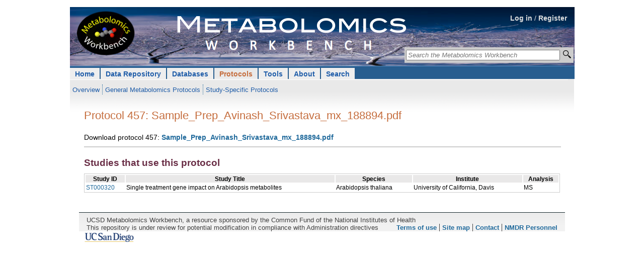

--- FILE ---
content_type: text/html; charset=UTF-8
request_url: https://metabolomicsworkbench.org/protocols/protocoldetails.php?file_id=457&data_source=Study%20submission
body_size: 3906
content:
  <!DOCTYPE html>
<html xmlns='http://www.w3.org/1999/xhtml' xml:lang='en' lang='en'>
<head><title>Metabolomics Workbench : Protocols</title>		<meta http-equiv="Content-Type" content="text/html; charset=utf-8" />
		<meta name="robots" content="noarchive" />
		<meta name="keywords" content="metabolomics, metabolites, metabolic pathways, metabolomics tools, data repository, standards, tutorials, training, pathways, Metabolomics Workbench">
		<meta name="description" content="About the Metabolomics Workbench: The National Institutes of Health (NIH) Common Fund Metabolomics Program was developed with the goal of increasing national capacity in metabolomics by supporting the development of next generation technologies, providing training and mentoring opportunities, increasing the inventory and availability of high quality reference standards, and promoting data sharing and collaboration. In support of this effort, the Metabolomics Program's Data Repository and Coordinating Center (DRCC), housed at the San Diego Supercomputer Center (SDSC), University of California, San Diego, has developed the Metabolomics Workbench. The Metabolomics Workbench will serve as a national and international repository for metabolomics data and metadata and will provide analysis tools and access to metabolite standards, protocols, tutorials, training, and more.">		<link rel="home" href="/" title="home" />
		<link rel='stylesheet' href='/style/style.14.css' type='text/css' />		<style type='text/css' media='screen, projection, print'><!--/*--><![CDATA[/*><!--*/

		/* high pass filter to hide @imports from browsers with poor CSS1 parsing - also hide from mac IE */
		@import "/common/style/null.css?\"\{";
		@import "/common/includes/header/02/style/header.css";
		@import "/common/style/layout.css";
		@import "/style/layout.css";
		@import "/common/style/main.css";
		@import "/style/site.css";			@import "/style/layout_1col.css";	@import "/common/style/restrict_width/966px.css";

	#hdr .login-nav {
		/* background-image: url('/images/banner_20120503a.png'); */
		background-color: #ffffff;
		background-image: url('/images/MW_banner_background_v05.png');
	}

.topnav ul {
    list-style-type: none;
    margin: 0;
    padding: 0;
    overflow: hidden;
}

.topnav li {
    float: left;
}

.topnav li a, .dropbtn {
    display: inline;
    color: #215EA9;
    text-align: center;
    text-decoration: none;
}

.topnav li a:hover, .dropdown:hover .dropbtn {
}

.topnav li.dropdown {
    display: inline;
}

.topnav .dropdown-content {
    display: none;
    position: absolute;
    background-color: #f9f9f9;
    min-width: 160px;
    box-shadow: 0px 8px 16px 0px rgba(0,0,0,0.2);
	z-index: 10;
}

.topnav .dropdown-content a {
    color: black;
    padding: 5px 7px;
    text-decoration: none;
    display: block;
    text-align: left;
	font-weight: lighter;
}

.topnav .dropdown-content a:hover {
	background-color: #f1f1f1;
}

.topnav .dropdown:hover .dropdown-content {
    display: block;
}


	/* end hide from mac ie */
	/*]]>*/--></style>

	<link rel='stylesheet' type='text/css' href='/common/style/print.css' media='print' title='Print Stylesheet' />

	<script type='text/javascript'><!--//--><![CDATA[//><!--
	//--><!]]></script></head><body>		<div id="constrain">
			<div class="constrain">


				<div id="hdr">

					<span class="cleardiv"><!-- --></span>
					<span class="cleardiv"><!-- --></span>
					<div class="login-nav"><div style="text-align:right; vertical-align: text-bottom; height:1.1cm; padding-right: 1.0em; padding-top: 1.0em;"><a href="/login.php" style="color: #dddddd;">Log in</a> <span style="color: #dddddd;"> / </span>
		<a href="/register.php" style="color: #dddddd;">Register</a></div> <div
	style="text-align:right;
			position: absolute;
			top:80px;
			right:2px;
">
	<form method="get" id="searchform" action="/search/sitesearch.php">

	<table style='background-color:#cccccc;'>
		<tr>
			<td style="background-color: #cccccc;">
			<input type="text" placeholder="Search the Metabolomics Workbench"
				value=""
				name="Name"
				id="s"
				size="36"
				title="Search the RefMet database by metabolite name, neutral mass, formula, InChIKey or PubChem compound ID, the metabolite database by name and the NMDR studies by metabolite name, project title or study title. Perform a regular expression search on names by using a 'grep:' prefix."
				style="font-style: italic;"/>

		</td><td style="background-color: #cccccc; width: 18px; height: 20px;">
			<input
				style="
					background: url(/images/mag_glass_icon.png) no-repeat center;
					padding: 3px;
					padding-bottom: 4px;
					border-width:0px;
					border-color: #AAA9BB;
					border-radius: 6px;
					width: 20px;
					"
				 type="submit" id="go" title="Search" value="">
		</td>
		</tr>
		</table>

	</form>
</div>
<ul id="header-nav" class="topnav">		
<li class="top-level dropdown"><a href="/" class="tl-link">Home</a>
			<ul class='subnav' style='padding-top: 6px; padding-bottom: 0px;' >
<li><a href='/protocols/index.php'>Overview</a></li>
<li><a href='/protocols/general.php'>General Metabolomics Protocols</a></li>
<li class='last'><a href='/protocols/studyspecific.php'>Study-Specific Protocols</a></li>			</ul> <!-- end class subnav -->
		</li>
			
<li class="top-level dropdown">
				<a href="/data/index.php" class="tl-link dropbtn">Data Repository</a>
   			<div class="dropdown-content">
				<a href="/data/index.php">Overview</a>
				<a href="/data/DRCCDataDeposit.php">Upload / Manage Studies</a>
				<a href="/data/browse.php">Browse / Search Studies</a>
				<a href="/data/analyze.php">Analyze Studies</a>
				<a href='/data/datasharing.php'>Data Sharing Policy</a>
				<a href="/data/tutorials.php">Tutorials</a>
				<a href="/data/faq.php">FAQ</a>
   			</div>
			</li>
			
<li class="top-level dropdown">
				<a href="/databases/index.php" class="tl-link dropbtn">Databases</a>
   			<div class="dropdown-content">
				<a href="/databases/index.php">Overview</a>
   				<a href="/databases/refmet/index.php">RefMet: Metabolite Nomenclature</a>
   				<a href="/databases/metabolitedatabase.php">Metabolite Database</a>
   				<a href="/databases/proteome/MGP.php">Human Metabolome Gene/Protein Database (MGP)</a>
				<a href='/databases/externaldatabases.php'>External Metabolomics Databases (Links)</a>
   			</div>
			</li>
			
<li class="top-level hilite dropdown">
				<a href="/protocols/index.php" class="tl-link dropbtn">Protocols</a>
   			<div class="dropdown-content">
				<a href="/protocols/index.php">Overview</a>
				<a href="/protocols/general.php">General Protocols</a>
				<a href="/protocols/studyspecific.php">Study-specific Protocols</a>
   			</div>
			</li>
			
<li class="top-level dropdown">
				<a href="/tools/index.php" class="tl-link dropbtn">Tools</a>
   			<div class="dropdown-content">
				<a href="/tools/index.php">Overview</a>
				<a href ="/data/stats/">Load and analyze your own dataset</a>
				<a href ="/data/analyze.php" title="(Go to NIH Data Repository section)">Analyze Studies</a>
				<a href="/search/ms.php">MS Searches</a>
				<a href="/tools/structuredrawing/sterol_gen2_form.php">Structure drawing</a>
				<a href="/tools/mw_rest.php">REST Service</a>
				<a href="/tools/externaltools.php">External Tools (Links)</a>
   			</div>
			</li>
			
<li class="top-level dropdown">
				<a href="/about/index.php" class="tl-link dropbtn">About</a>
   			<div class="dropdown-content">
				<a href="/about/index.php">Overview</a>
<!--
				<a href="/about/funding.php">Funding</a>
				<a href="/about/rcmrcs.php">Regional Comprehensive Metabolomics Resource Cores (RCMRCs)</a>
				<a href="https://metabolomics.info/consortium/" target='_blank'>NIH Working Groups</a>
-->
				<a href="/about/publishingpartners.php">Publishing Partners</a>
				<a href="/about/howtocite.php">How to Cite</a>
				<a href="/about/howtolink.php">How to Link</a>
				<a href="/about/termsofuse.php">Terms of Use</a>
				<a href="/about/personnel.php">Personnel</a>
			<!--	<a href="/about/jobs.php">Jobs</a> -->
				<a href="/about/contact.php">Contact</a>
				<a href="/about/sitemap.php">Sitemap</a>
			<!--	<a href="/about/archive.php">Archive</a> -->
   			</div>
			</li>
			
<li class="top-level dropdown">
				<a href="/search/index.php" class="tl-link dropbtn">Search</a>
   			<div class="dropdown-content">
				<a href="/search/sitesearch.php">Keyword Search</a>
				<a href='/search/advancedsearches.php'>Advanced Searches</a>
   			</div>
			</li>
</ul>
 <!-- end class topnav -->
						<span class="cleardiv"><!-- --></span>
					</div> <!-- end div class="login-nav" -->

				</div> <!-- end div id="hdr" -->



			</div> <!-- end div class="constrain" -->
		</div><!-- end div id="constrain"-->		<div class='constrain-outer'>
		<div class='constrain'>
			<span class='cleardiv'><!-- --></span>

			<div id='content-extranav'>
				<!-- 20170420 -->
				<!--<div style='padding-bottom:12px;'>&nbsp;</div>-->
				<div id='content-journalnav'>
					<div id='content'>
<h1>Protocol 457: Sample_Prep_Avinash_Srivastava_mx_188894.pdf</h1>Download protocol 457: <a href='getprotocol.php?file_id=457&amp;data_source=Study submission'>Sample_Prep_Avinash_Srivastava_mx_188894.pdf</a><div class='vdatatable'><table width='100%'></table>
</div>
<!-- study_id: ST000320
 rowcount: 0--><h2>Studies that use this protocol</h2><table class="datatable" width=100%>
<tr>
		<th style='text-align:center; white-space:nowrap;'>Study ID</th>
		<th style='text-align:center; white-space:nowrap;'>Study Title</th>
		<th style='text-align:center; white-space:nowrap;'>Species</th>
		<th style='text-align:center; white-space:nowrap;'>Institute</th>
		<th style='text-align:center; white-space:nowrap;'>Analysis</th>
	</tr><tr class="odd">
<td><a href='/data/DRCCMetadata.php?Mode=Study&StudyID=ST000320&StudyType=MS'>ST000320</a></td><td>Single treatment gene impact on Arabidopsis metabolites</td>
<td>Arabidopsis thaliana</td>
<td>University of California, Davis</td>
<td>MS</td>
</tr>
</table>
           </div> <!-- close div id='content' -->
        </div> <!-- close div id='content-journalnav' --></div> <!-- div id='content-extranav' -->

<span class="cleardiv"><!-- --></span>
<div class="cleardiv"><!-- --></div>	<div id="ftr" class="footer">
	<ul class="journal-details">
	<li class="last">UCSD Metabolomics Workbench, a resource sponsored by the Common Fund of the National Institutes of Health</li> 
	<li class="last">This repository is under review for potential modification in compliance with Administration directives</li>
	</ul>
	<ul class="footer-links">
		<li><a href="/about/termsofuse.php">Terms of use</a></li>
		<li><a href="/about/sitemap.php">Site map</a></li>
		<li><a href="/about/contact.php">Contact</a></li>
		<li class="last"><a href="/about/personnel.php">NMDR Personnel</a></li>
	<!--	</ul> -->
	<!--	</li> -->
	</ul>
	<span class="cleardiv"><!-- --></span>
	</div>

	<table>
	<tr>
	<td>&nbsp;</td>
	<td style="vertical-align:middle; width:60px;">
	<img src="/images/ucsd_logo.png" alt="logo" width="100">
	</td>
	</tr>
	</table>	</div> <!-- close div class='constrain' -->
</div> <!-- close div class='constrain-outer' -->
<!-- Google tag (gtag.js) -->
<script async src="https://www.googletagmanager.com/gtag/js?id=G-1ZQL2CL7F0"></script>
<script>
  window.dataLayer = window.dataLayer || [];
  function gtag(){dataLayer.push(arguments);}
  gtag('js', new Date());

  gtag('config', 'G-1ZQL2CL7F0');
</script></body>
</html>